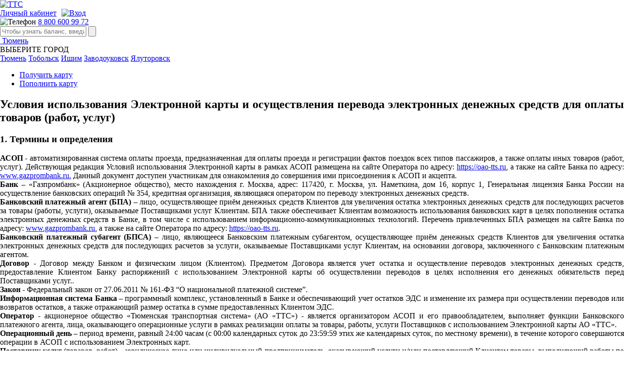

--- FILE ---
content_type: text/html; charset=UTF-8
request_url: https://oao-tts.ru/ttshelp/termsuse/
body_size: 24766
content:

<!DOCTYPE html>
<html lang="ru">
<head>
    <meta name="viewport" content="width=device-width" >
    <meta http-equiv="Content-Type" content="text/html; charset=UTF-8" />
<meta name="robots" content="index, follow" />
<meta name="keywords" content="Автоматизированная система оплаты проезда (АСОП), тюменская транспортная система,ТТС, транспортные карты тюмень, получить транспортную карту, восстановить транспортную карту, баланс транспортной карты тюмень, ACS, мониторинг транспорта, документы для угадн, glonass, gps, спутниковый мониторинг цена, контроль расхода топлива, терминал asc-6, терминал asc-7, asc-6 тюмень купить, asc-7 тюмень стоимость, мониторинг транспорта тюмень" />
<meta name="description" content="Автоматизированная система оплаты проезда (АСОП), транспортные карты, терминалы пополнения, мониторинг транспорта, GLONASS / GPS спутниковый мониторинг" />
<style type="text/css">.bx-composite-btn {background: url(/bitrix/images/main/composite/sprite-1x.png) no-repeat right 0 #e94524;border-radius: 15px;color: #fff !important;display: inline-block;line-height: 30px;font-family: "Helvetica Neue", Helvetica, Arial, sans-serif !important;font-size: 12px !important;font-weight: bold !important;height: 31px !important;padding: 0 42px 0 17px !important;vertical-align: middle !important;text-decoration: none !important;}@media screen   and (min-device-width: 1200px)   and (max-device-width: 1600px)   and (-webkit-min-device-pixel-ratio: 2)  and (min-resolution: 192dpi) {.bx-composite-btn {background-image: url(/bitrix/images/main/composite/sprite-2x.png);background-size: 42px 124px;}}.bx-composite-btn-fixed {position: absolute;top: -45px;right: 15px;z-index: 10;}.bx-btn-white {background-position: right 0;color: #fff !important;}.bx-btn-black {background-position: right -31px;color: #000 !important;}.bx-btn-red {background-position: right -62px;color: #555 !important;}.bx-btn-grey {background-position: right -93px;color: #657b89 !important;}.bx-btn-border {border: 1px solid #d4d4d4;height: 29px !important;line-height: 29px !important;}.bx-composite-loading {display: block;width: 40px;height: 40px;background: url(/bitrix/images/main/composite/loading.gif);}</style>
<script type="text/javascript" data-skip-moving="true">(function(w, d) {var v = w.frameCacheVars = {'CACHE_MODE':'HTMLCACHE','banner':{'url':'http://www.1c-bitrix.ru/composite/','text':'Быстро с 1С-Битрикс','bgcolor':'#E94524','style':'white'},'storageBlocks':[],'dynamicBlocks':{'LkGdQn':'7d87ccf00395','XEVOpk':'3ae20f6651ae','g8taYv':'071c93f28139','ub4Dot':'87525fb5436c','WZbXaA':'4228533178e5','kbPHoN':'1bc2ed88e854','FW3EzB':'aac5852bf3d1'},'AUTO_UPDATE':true,'AUTO_UPDATE_TTL':'120','version':'2'};var inv = false;if (v.AUTO_UPDATE === false){if (v.AUTO_UPDATE_TTL && v.AUTO_UPDATE_TTL > 0){var lm = Date.parse(d.lastModified);if (!isNaN(lm)){var td = new Date().getTime();if ((lm + v.AUTO_UPDATE_TTL * 1000) >= td){w.frameRequestStart = false;w.preventAutoUpdate = true;return;}inv = true;}}else{w.frameRequestStart = false;w.preventAutoUpdate = true;return;}}var r = w.XMLHttpRequest ? new XMLHttpRequest() : (w.ActiveXObject ? new w.ActiveXObject("Microsoft.XMLHTTP") : null);if (!r) { return; }w.frameRequestStart = true;var m = v.CACHE_MODE; var l = w.location; var x = new Date().getTime();var q = "?bxrand=" + x + (l.search.length > 0 ? "&" + l.search.substring(1) : "");var u = l.protocol + "//" + l.host + l.pathname + q;r.open("GET", u, true);r.setRequestHeader("BX-ACTION-TYPE", "get_dynamic");r.setRequestHeader("X-Bitrix-Composite", "get_dynamic");r.setRequestHeader("BX-CACHE-MODE", m);r.setRequestHeader("BX-CACHE-BLOCKS", v.dynamicBlocks ? JSON.stringify(v.dynamicBlocks) : "");if (inv){r.setRequestHeader("BX-INVALIDATE-CACHE", "Y");}try { r.setRequestHeader("BX-REF", d.referrer || "");} catch(e) {}if (m === "APPCACHE"){r.setRequestHeader("BX-APPCACHE-PARAMS", JSON.stringify(v.PARAMS));r.setRequestHeader("BX-APPCACHE-URL", v.PAGE_URL ? v.PAGE_URL : "");}r.onreadystatechange = function() {if (r.readyState != 4) { return; }var a = r.getResponseHeader("BX-RAND");var b = w.BX && w.BX.frameCache ? w.BX.frameCache : false;if (a != x || !((r.status >= 200 && r.status < 300) || r.status === 304 || r.status === 1223 || r.status === 0)){var f = {error:true, reason:a!=x?"bad_rand":"bad_status", url:u, xhr:r, status:r.status};if (w.BX && w.BX.ready && b){BX.ready(function() {setTimeout(function(){BX.onCustomEvent("onFrameDataRequestFail", [f]);}, 0);});}w.frameRequestFail = f;return;}if (b){b.onFrameDataReceived(r.responseText);if (!w.frameUpdateInvoked){b.update(false);}w.frameUpdateInvoked = true;}else{w.frameDataString = r.responseText;}};r.send();var p = w.performance;if (p && p.addEventListener && p.getEntries && p.setResourceTimingBufferSize){var e = 'resourcetimingbufferfull';var h = function() {if (w.BX && w.BX.frameCache && w.BX.frameCache.frameDataInserted){p.removeEventListener(e, h);}else {p.setResourceTimingBufferSize(p.getEntries().length + 50);}};p.addEventListener(e, h);}})(window, document);</script>


<link href="/bitrix/js/ui/design-tokens/dist/ui.design-tokens.min.css?167447311222029" type="text/css"  rel="stylesheet" />
<link href="/bitrix/js/ui/fonts/opensans/ui.font.opensans.min.css?16687603732320" type="text/css"  rel="stylesheet" />
<link href="/bitrix/js/main/popup/dist/main.popup.bundle.min.css?169457732826598" type="text/css"  rel="stylesheet" />
<link href="/bitrix/css/brainforce.cookies/brainforce.cookies.min.css?1595853961953" type="text/css"  rel="stylesheet" />
<link href="/bitrix/cache/css/s1/tts/template_39b1242f0a89c26e9ab83ae3996db358/template_39b1242f0a89c26e9ab83ae3996db358_v1.css?16945774496511" type="text/css"  data-template-style="true" rel="stylesheet" />
<script type="text/javascript">if(!window.BX)window.BX={};if(!window.BX.message)window.BX.message=function(mess){if(typeof mess==='object'){for(let i in mess) {BX.message[i]=mess[i];} return true;}};</script>
<script type="text/javascript">(window.BX||top.BX).message({'JS_CORE_LOADING':'Загрузка...','JS_CORE_NO_DATA':'- Нет данных -','JS_CORE_WINDOW_CLOSE':'Закрыть','JS_CORE_WINDOW_EXPAND':'Развернуть','JS_CORE_WINDOW_NARROW':'Свернуть в окно','JS_CORE_WINDOW_SAVE':'Сохранить','JS_CORE_WINDOW_CANCEL':'Отменить','JS_CORE_WINDOW_CONTINUE':'Продолжить','JS_CORE_H':'ч','JS_CORE_M':'м','JS_CORE_S':'с','JSADM_AI_HIDE_EXTRA':'Скрыть лишние','JSADM_AI_ALL_NOTIF':'Показать все','JSADM_AUTH_REQ':'Требуется авторизация!','JS_CORE_WINDOW_AUTH':'Войти','JS_CORE_IMAGE_FULL':'Полный размер'});</script>

<script type="text/javascript" src="/bitrix/js/main/core/core.min.js?1694577341219752"></script>

<script>BX.setJSList(['/bitrix/js/main/core/core_ajax.js','/bitrix/js/main/core/core_promise.js','/bitrix/js/main/polyfill/promise/js/promise.js','/bitrix/js/main/loadext/loadext.js','/bitrix/js/main/loadext/extension.js','/bitrix/js/main/polyfill/promise/js/promise.js','/bitrix/js/main/polyfill/find/js/find.js','/bitrix/js/main/polyfill/includes/js/includes.js','/bitrix/js/main/polyfill/matches/js/matches.js','/bitrix/js/ui/polyfill/closest/js/closest.js','/bitrix/js/main/polyfill/fill/main.polyfill.fill.js','/bitrix/js/main/polyfill/find/js/find.js','/bitrix/js/main/polyfill/matches/js/matches.js','/bitrix/js/main/polyfill/core/dist/polyfill.bundle.js','/bitrix/js/main/core/core.js','/bitrix/js/main/polyfill/intersectionobserver/js/intersectionobserver.js','/bitrix/js/main/lazyload/dist/lazyload.bundle.js','/bitrix/js/main/polyfill/core/dist/polyfill.bundle.js','/bitrix/js/main/parambag/dist/parambag.bundle.js']);
</script>
<script type="text/javascript">(window.BX||top.BX).message({'LANGUAGE_ID':'ru','FORMAT_DATE':'DD.MM.YYYY','FORMAT_DATETIME':'DD.MM.YYYY HH:MI:SS','COOKIE_PREFIX':'BITRIX_SM','SERVER_TZ_OFFSET':'18000','UTF_MODE':'Y','SITE_ID':'s1','SITE_DIR':'/'});</script>


<script type="text/javascript"  src="/bitrix/cache/js/s1/tts/kernel_main/kernel_main_v1.js?1694577817154482"></script>
<script type="text/javascript" src="/bitrix/js/ui/dexie/dist/dexie3.bundle.min.js?167447304688295"></script>
<script type="text/javascript" src="/bitrix/js/main/core/core_ls.min.js?14896492447365"></script>
<script type="text/javascript" src="/bitrix/js/main/core/core_frame_cache.min.js?169457734111210"></script>
<script type="text/javascript" src="/bitrix/js/main/popup/dist/main.popup.bundle.min.js?169457731165670"></script>
<script type="text/javascript" src="/bitrix/js/main/jquery/jquery-1.12.4.min.js?166201392297163"></script>
<script type="text/javascript" src="/bitrix/js/main/ajax.min.js?148964924422194"></script>
<script type="text/javascript" src="https://code.jquery.com/jquery-2.2.4.min.js"></script>
<script type="text/javascript" src="/bitrix/js/brainforce.cookies/jquery.ihavecookies.min.js?15958539612840"></script>
<script type="text/javascript">BX.setJSList(['/bitrix/js/main/core/core_fx.js','/bitrix/js/main/pageobject/pageobject.js','/bitrix/js/main/core/core_window.js','/bitrix/js/main/session.js','/bitrix/js/main/date/main.date.js','/bitrix/js/main/core/core_date.js','/bitrix/js/main/utils.js','/bitrix/components/echo/auth.registerphone/templates/.default/script.js','/bitrix/components/echo/auth.forgot/templates/.default/script.js','/bitrix/components/echo/auth.changephone/templates/.default/script.js','/bitrix/components/echo/auth.login/templates/.default/script.js']);</script>
<script type="text/javascript">BX.setCSSList(['/bitrix/templates/tts/components/bitrix/menu/tts/style.css','/bitrix/templates/.default/ajax/ajax.css','/bitrix/components/echo/auth.registerphone/templates/.default/style.css','/bitrix/templates/tts/template_styles.css']);</script>
<style>
					:root {
						--window-bg-color: #42B121;
						--window-text-color: #3B3838;
						--window-button-bg-color: #FFFFFF;
						--window-button-text-color: #333333;
					}
				</style>
<style>#gdpr-cookie-message {right: 10px;bottom: 10px;max-width: 375px;}</style>
<script type='text/javascript'>
					$(document).ready(function() {
						$('body').ihavecookies({
							message: 'Данный сайт использует cookies для полноценной работы. Вам нужно принять это, либо покинуть сайт.',
							delay: 600,
							expires: 10,
							link: '#privacy',
							onAccept: function(){
								var myPreferences = $.fn.ihavecookies.cookie();
								//console.log('Yay! The following preferences were saved...');
								//console.log(myPreferences);
							},
							acceptBtnLabel: 'Принимаю',
							fixedCookieTypeDesc: 'These are essential for the website to work correctly.'
						});
					});
					</script>



<script type="text/javascript"  src="/bitrix/cache/js/s1/tts/template_548636dffc44fd5757d773e992687f80/template_548636dffc44fd5757d773e992687f80_v1.js?172103605110110"></script>
<script type="text/javascript">var _ba = _ba || []; _ba.push(["aid", "9359bd476ef53dbf87564943718eddb7"]); _ba.push(["host", "oao-tts.ru"]); (function() {var ba = document.createElement("script"); ba.type = "text/javascript"; ba.async = true;ba.src = (document.location.protocol == "https:" ? "https://" : "http://") + "bitrix.info/ba.js";var s = document.getElementsByTagName("script")[0];s.parentNode.insertBefore(ba, s);})();</script>


    <title>ТТС: Условия использования электронного средства платежа и осуществления перевода электронных денежных средств для оплаты проезда в городском пассажирском транспорте города Тюмени</title>
    <link rel="stylesheet" href="/bitrix/templates/tts/css/bootstrap.css">
    <link rel="stylesheet" type="text/css" href="/bitrix/templates/tts/css/tooltipster.bundle.min.css">
    <link rel="stylesheet" href="/bitrix/templates/tts/css/style.css?v=4">
	<link rel="stylesheet" href="/bitrix/templates/tts/css/new.css">
	<link rel="stylesheet" href="/bitrix/templates/tts/js/fancybox-master/dist/jquery.fancybox.min.css">
	        <!-- <script type="text/javascript" src="/bitrix/templates/tts/js/jquery-2.1.4.min.js"></script>    -->
    <!-- <script type="text/javascript" src="/bitrix/templates/tts/js/jquery-2.1.3.min.js"></script> -->
    <script type="text/javascript" src="/bitrix/templates/tts/js/tooltipster.bundle.min.js"></script>
    <script type="text/javascript" src="/bitrix/templates/tts/js/jquery.inputmask.bundle.min.js"></script>
    <script type="text/javascript" src="/bitrix/templates/tts/js/jquery.maskedinput.min.js"></script>
    <script type="text/javascript" src="/bitrix/templates/tts/js/jquery.cookie.js"></script>
    <script type="text/javascript" src="/bitrix/templates/tts/js/phone.js"></script>
    <script type="text/javascript" src="/bitrix/templates/tts/js/site.js"></script>
	<script type="text/javascript" src="/bitrix/templates/tts/js/modal.js"></script>
	<script type="text/javascript" src="/bitrix/templates/tts/js/fancybox-master/dist/jquery.fancybox.min.js"></script>
    <script type="text/javascript" src="/bitrix/templates/tts/js/bootstrap.min.js"></script>
 

    
    <script type="text/javascript">console.log("GetCurPage-/ttshelp/termsuse/");</script><script type="text/javascript">console.log("GetCurUri-/ttshelp/termsuse/");</script><script type="text/javascript">console.log("GetCurDir-/ttshelp/termsuse/");</script>

</head>
<body>
<div class="b-site">
    <header class="b-header">
        <div class="b-header__container"><a href="/" class="b-header__logo"><img src="/bitrix/templates/tts/images/logo.png" class="b-header__logopix" alt="ТТС"></a>
            <div class="b-header-cab">
				<div class="b-header-cab__item">
					<div class="b-header-cab__item"><a href="javascript:void(0)" onclick="openLkPopup()" class="b-header-cab__link" id="lk_link">Личный кабинет<img alt="Вход" style="margin-left:10px"  src="/bitrix/templates/tts/images/cab-icon.png" class="b-header-cab__icon"></a></div>				</div>
            </div>
        </div>
        <div class="b-header__container">
            <div class="b-header-phone"><img src="/bitrix/templates/tts/images/phone-icon.png" class="b-header-phone__icon" alt="Телефон">
                <a href="tel:88006009972" class="b-header-phone__link">8 800 600 99 72</a>
            </div>
            <div class="b-header-search">
                <form action="/ttsfind/" method="post">
                    <input type="hidden" name="submit" value="echo:card.check">
                    <input type="hidden" name="g_recaptcha_response_bal" id="g_recaptcha_response_bal" value="">
                    <input value="" minlength="9" maxlength="19" pattern="^[ 0-9]+$" type="text" name="nomer"  placeholder="Чтобы узнать баланс, введите номер карты" class="b-header-search__input">
				    <button type="submit" id="header_submit_bal" name="header_submit_bal" class="b-header-search__submit"> <img src="/bitrix/templates/tts/images/search-button.png" alt=""></button>
                </form>
            </div>
        </div>
    </header>
    <div class="b-menu">
		<div class="b-menu-city">
			<div class="dropdown ">
				<a href="#" class="b-menu-city__link" data-toggle="dropdown">
					<img src='/bitrix/templates/tts/images/header-arrow.png' class="b-menu-city__img" alt="" >
                    Тюмень				</a>
				<div class="dropdown-menu">
					<div class="b-popup b-popup__cityChange b-popup-city">
						<div class="b-popup__title b-popup-city__title">ВЫБЕРИТЕ ГОРОД</div>
						<div class="b-popup__container b-popup__container--strip">
							<div class="b-popup-city__list">
                                                                    <a href="?set_city=29" class="b-popup-city__city">Тюмень</a>
                                                                    <a href="?set_city=30" class="b-popup-city__city">Тобольск</a>
                                                                    <a href="?set_city=31" class="b-popup-city__city">Ишим</a>
                                                                    <a href="?set_city=32" class="b-popup-city__city">Заводоуковск</a>
                                                                    <a href="?set_city=319" class="b-popup-city__city">Ялуторовск</a>
                                							</div>
						</div>
					</div>
				</div>
			</div>
		</div>
        <div class="b-menu-trigger">
            <span></span>
            <span></span>
            <span></span>
        </div>
		<div class="b-menu-card">
            <ul>
                <li><a href="/ttsget" class="b-menu-card__link">Получить карту</a></li>
                <!-- <li><a href="/ttshelp/maps/?sale=2" class="b-menu-card__link">Пункты пополнения</a></li> -->
                <li><a href="/refillcards" class="b-menu-card__link">Пополнить карту</a></li>
            </ul>
        </div>
        <input type="hidden" name="g_recaptcha_response_header" id="g_recaptcha_response_header" value="">
    </div>
    <script>
        $(document).ready(function() {
            $('.b-menu-trigger').click(function() {
                $('.b-menu-card ul').slideToggle(500);
            });//end slide toggle
        
            $(window).resize(function() {
                if (  $(window).width() > 500 ) {
                    $('.b-menu-card ul').removeAttr('style');
                }
            });//end resize
            
            if (typeof(grecaptcha) == 'undefined') {
            	var grecaptcha_s = document.createElement('script');
            	grecaptcha_s.src = 'https://www.google.com/recaptcha/api.js?render=6LedzWAqAAAAACs6hWbiBhF-qWH1mUlNNTJH6R9s';
            	var grecaptcha_h = document.getElementsByTagName('script')[0];
                grecaptcha_h.parentNode.insertBefore(grecaptcha_s,grecaptcha_h);
             };
        });
        
        
        $('#lk_link').on('click', function() {
                 grecaptcha.ready(function() {
                    grecaptcha.execute('6LedzWAqAAAAACs6hWbiBhF-qWH1mUlNNTJH6R9s',{action: 'header_ready'}).then( function(token) {
                        var elements = $('input');
                        //console.log('ele.count',elements.length);
                        $.each(elements,function(index,element){
                            if ( element.type=='hidden' && element.id.substr(0,11) == 'g_recaptcha') {
                                //console.log(index,element.id,element.type);
                                element.setAttribute("value", token);
                            }
                        });
                    });
                 });
        });
        
        $('#header_submit_bal').on('click', function() {
                 console.log('header_submit_bal');
                 grecaptcha.ready(function() {
                    grecaptcha.execute('6LedzWAqAAAAACs6hWbiBhF-qWH1mUlNNTJH6R9s',{action: 'header_bal'}).then( function(token) {
                        var elements = $('input');
                        console.log('ele.count',elements.length);
                        $.each(elements,function(index,element){
                            if ( element.type=='hidden' && element.id.substr(0,11) == 'g_recaptcha') {
                                console.log(index,element.id,element.type);
                                element.setAttribute("value", token);
                            }
                        });
                    });
                 });
        });
        
        
        $('body').on('click','form input[name="nomer"]', function() {
            console.log('click form input[name="nomer"]');
        	grecaptcha.ready(function() {
        		grecaptcha.execute('6LedzWAqAAAAACs6hWbiBhF-qWH1mUlNNTJH6R9s',{action: 'header_nomer'}).then(
        			function(token) {
                        var elements = $('input');
                        //console.log('ele.count',elements.length);
                        $.each(elements,function(index,element){
                            if ( element.type=='hidden' && element.id.substr(0,11) == 'g_recaptcha') {
                                element.setAttribute("value", token);
                            }
                        });
        			  }
        		   );
        	    });
         });
        
       
    </script>
    <main class="b-home">
<section class="b-map" style="text-align: justify;">
<h1>Условия использования Электронной карты и осуществления перевода электронных денежных средств для оплаты товаров (работ, услуг)</h1>
<h3>1. Термины и определения</h3>
 <b> АСОП </b>- автоматизированная система оплаты проезда, предназначенная для оплаты проезда и регистрации фактов поездок всех типов пассажиров, а также оплаты иных товаров (работ, услуг). Действующая редакция Условий использования Электронной карты в рамках АСОП размещена на сайте Оператора по адресу: <a href="http://oao-tts.ru">https://oao-tts.ru</a>, а также на сайте Банка по адресу: <a href="http://www.gazprombank.ru">www.gazprombank.ru.</a><a href="https://www.gazprombank.ru."></a> Данный документ доступен участникам для ознакомления до совершения ими присоединения к АСОП и акцепта.<br>
 <b>Банк</b> – «Газпромбанк» (Акционерное общество), место нахождения г. Москва, адрес: 117420, г. Москва, ул. Наметкина, дом 16, корпус 1, Генеральная лицензия Банка России на осуществление банковских операций № 354, кредитная организация, являющаяся оператором по переводу электронных денежных средств.<br>
 <b>Банковский платежный агент (БПА)</b> – лицо, осуществляющее приём денежных средств Клиентов для увеличения остатка электронных денежных средств для последующих расчетов за товары (работы, услуги), оказываемые Поставщиками услуг Клиентам. БПА также обеспечивает Клиентам возможность использования банковских карт в целях пополнения остатка электронных денежных средств в Банке, в том числе с использованием информационно-коммуникационных технологий. Перечень привлеченных БПА размещен на сайте Банка по адресу: <a href="http://www.gazprombank.ru">www.gazprombank.ru</a>, а также на сайте Оператора по адресу: <a href="http://oao-tts.ru">https://oao-tts.ru</a>.<br>
 <b>Банковский платежный субагент (БПСА)</b> – лицо, являющееся Банковским платежным субагентом, осуществляющее приём денежных средств Клиентов для увеличения остатка электронных денежных средств для последующих расчетов за услуги, оказываемые Поставщиками услуг Клиентам, на основании договора, заключенного с Банковским платежным агентом.<br>
 <b>Договор</b> - Договор между Банком и физическим лицом (Клиентом). Предметом Договора является учет остатка и осуществление переводов электронных денежных средств, предоставление Клиентом Банку распоряжений с использованием Электронной карты об осуществлении переводов в целях исполнения его денежных обязательств перед Поставщиками услуг..<br>
 <b>Закон</b> - Федеральный закон от 27.06.2011 № 161-ФЗ “О национальной платежной системе”.<br>
 <b>Информационная система Банка</b> – программный комплекс, установленный в Банке и обеспечивающий учет остатков ЭДС и изменение их размера при осуществлении переводов или возвратов остатков, а также отражающий размер остатка в сумме предоставленных Клиентом ЭДС.<br>
 <b>Оператор </b>- акционерное общество «Тюменская транспортная система» (АО «ТТС») - является организатором АСОП и его правообладателем, выполняет функции Банковского платежного агента, лица, оказывающего операционные услуги в рамках реализации оплаты за товары, работы, услуги Поставщиков с использованием Электронной карты АО «ТТС».<br>
 <b>Операционный день</b> – период времени, равный 24:00 часам (с 00:00 календарных суток до 23:59:59 этих же календарных суток, по местному времени), в течение которого совершаются операции в АСОП с использованием Электронных карт.<br>
 <b>Поставщик услуг</b> (товаров, работ) – юридическое лицо или индивидуальный предприниматель, оказывающий услуги и/или поставляющий Клиентам товары, выполняющий работы по пассажирским перевозкам, а также оказывающий услуги в рамках организации питания обучающихся в общеобразовательных организациях, профессиональных образовательных организациях, образовательных организациях высшего образования, и (или) услуг по предоставлению дополнительного образования в рамках АСОП.<br>
 <b>Клиент</b> – физическое лицо, осуществляющее оплату стоимости услуг Поставщика услуг (проезда в городском пассажирском транспорте, ; проход через турникет, оплату питания в общеобразовательных учреждениях и т.д.), с использованием Электронной карты. Клиент дает распоряжение и согласие Банку на перевод ЭДС за услуги в пользу Поставщика услуг в момент регистрации получения услуги с помощью Электронной карты. В момент первого пополнения Клиентом Электронной карты денежными средствами в целях увеличения остатка электронных денежных средств в Банке, Клиент заключает договор с Банком. Факт получения Электронной карты является офертой Клиента, данной Оператору на заключение Договора поручения (Приложение №1), а акцептом являются действия Оператора, обеспечивающие доступ к услугам и товарам, предоставляемым Клиенту и оплачиваемым посредством Электронной карты.<br>
 <b>Распоряжение</b> – распоряжение и согласие, выдаваемое Клиентом Банку на перевод ЭДС за услуги в пользу Поставщика услуг в момент регистрации получения услуг с помощью Электронной карты.<br>
 <b>Реестр Транзакций</b> –список транзакций, сформированных в результате совершения всеми Клиентами в АСОП операций с использованием Электронных карт за Операционный день, сформированный с учетом Распоряжений Клиентов.<br>
 <b>Стоп-лист</b> – перечень Электронных карт, заблокированных к обслуживанию в АСОП.<br>
 <b>Терминалы пополнения</b> –устройства, используемые Банковскими платежными агентами/ Банковскими платежными субагентами для записи в память Электронной карты информации о внесенных денежных средствах для увеличения остатка ЭДС для последующих расчетов за услуги, оказываемые Клиентам Поставщиками услуг. <br>
 <b>Электронный терминал</b> – специализированное переносное или стационарное (отдельно стоящее или встроенное) устройство, предназначенное для считывания информации с Электронной карты, регистрации получения Клиентами услуг, предоставляемых Поставщиками услуг, подачи Распоряжения Банку.<br>
 <b>Электронная карта</b> – бесконтактная микропроцессорная карта, оснащенная Приложениями Оператора – инструмент, позволяющий осуществлять регистрацию получения Клиентами услуг Поставщиков предназначенная для совершения Клиентами операций с использованием Терминалов пополнения и Электронных терминалов. Электронная карта является неперсонифицированным электронным средством платежа в соответствии с Законом, использование которой осуществляется Клиентом при условии, что остаток ЭДС в любой момент не превышает 15 000 (Пятнадцать тысяч) рублей, а общая сумма переводимых Клиентом ЭДС с использованием Электронной карты не может превышать 40 000 (Сорок тысяч) рублей в течение календарного месяца. Электронная карта предоставляется Оператором и признается Банком в качестве электронного средства платежа, содержит уникальную последовательность цифровых символов, необходимую для передачи распоряжения Клиента на осуществление перевода электронных денежных средств, перевода остатка / части остатка ЭДС.<br>
 <b>Уведомление</b> - извещение, направляемое Клиенту в электронной форме путем отображения информации на дисплее Электронного терминала \ Терминала пополнения \ в личном кабинете Клиента на сайте Оператора; выписка по операциям Клиента с использованием Электронной карты на счете по учету ЭДС, предоставляемая Клиенту при его обращении к Оператору.<br>
 <b>Электронные денежные средства (ЭДС)</b> - денежные средства, которые предварительно предоставлены Банку физическим лицом (Клиентом) - пользователем Электронной карты для исполнения Банком денежных обязательств лица, предоставившего денежные средства (Клиента), перед третьими лицами (Поставщиками услуг) и в отношении которых лицо, предоставившее денежные средства, имеет право передавать распоряжения исключительно с использованием Электронной карты.<br>
 <br>
<h3>2. Общие положения</h3>
 2.1. Настоящие Условия определяют правила, на которых Банк оказывает физическим лицам услуги по учету и переводу ЭДС с использованием Электронной карты , осуществляемые в рамках реализации оплаты за товары, работы, услуги Поставщиков.<br>
 2.2. Настоящие Условия не распространяются на осуществление Банком переводов электронных денежных средств, использование электронных средств платежа, не связанных с оплатой за товары, работы, услуги Поставщиков услуг с использованием Электронной карты АО «ТТС».<br>
 2.3. Настоящие Условия не распространяются на расчеты по операциям с банковскими картами.<br>
 2.4. Настоящие Условия являются в соответствии со ст. 437 Гражданского кодекса Российской Федерации официальным публичным предложением (Офертой) Оператора действующего от имени и по поручению Банка, Клиентам, являющимся физическими лицами, заключить Договор на предоставление и обслуживание Электронных карт в целях передачи Клиентами распоряжений Банку, и офертой Банка на заключение договора на учет остатка ЭДС Банком и исполнение распоряжений Клиента с использованием Электронной карты об осуществлении переводов в целях исполнения его денежных обязательств перед Поставщиками услуг.<br>
 2.5. Договор с Клиентом заключается в соответствии со статьей 428 Гражданского кодекса Российской Федерации, считается заключенным и вступает в силу с момента совершения конклюдентных действий Клиентом, направленных на пополнение (увеличение) остатка электронных денежных средств, означающих полное и безоговорочное принятие всех условий Договора без каких-либо изъятий и/или ограничений и тем самым подтверждающих, что до заключения Договора Клиент получил от Оператора и Банка, и ознакомился со следующей информацией, которая является понятной для Клиента:<br>
 − о наименовании и месте нахождения Оператора, а также о способах подачи претензий и порядке их рассмотрения;<br>
 − о наименовании и месте нахождения Банка, а также о номере его лицензии на осуществление банковских операций;<br>
 − об условиях использования Электронных карт;<br>
 − о способах и местах предоставления денежных средств физическим лицом Банку;<br>
 − о способах и местах осуществления перевода электронных денежных средств;<br>
 − о размере и порядке взимания Банком вознаграждения с физического лица;<br>
 − о способах подачи претензий и порядке их рассмотрения;<br>
 − об адресе сайта Банка в информационно-телекоммуникационной сети «Интернет», а также иной необходимой информацией о Банке и Операторе;<br>
 2.6. До получения Электронной карты и заключения Договора с Банком Клиент обязуется ознакомиться на сайте Банка по адресу: <a href="http://www.gazprombank.ru">www.gazprombank.ru</a> с Условиями и иными документами, информацией об оказываемых ему Банком услугах и иной информацией.<br>
 2.7. Стороны пришли к соглашению, что подтверждением ознакомления Клиента с вышеуказанной информацией является совершение конклюдентных действий Клиентом, направленных на пополнение (увеличение) остатка ЭДС, тем самым подтверждающим, что до заключения Договора Клиент получил от Банка и ознакомился с вышеуказанной информацией, все условия которой понятны и ясны Клиенту. Денежные средства, размещенные в ЭДС Клиентом, не подлежат страхованию в соответствии с Федеральным законом от 23.12.2003 № 177-ФЗ «О страховании вкладов в банках Российской Федерации».<br>
 2.8. С момента первого внесения денежных средств Клиентом в целях увеличения остатка электронных денежных средств в Банке, Банк заключает договор с Клиентом и становится обязанным по исполнению распоряжений Клиента с использованием Электронной карты об осуществлении переводов в целях исполнения его денежных обязательств перед третьими лицами.<br>
 2.9. В момент первого пополнения Электронной карты денежными средствами в целях увеличения остатка электронных денежных средств в Банке, Клиент заключает договор с Банком.<br>
 2.10. Электронная карта предоставляет возможность оплаты услуг/товаров, предоставляемых Поставщиками услуг, виды и актуальный перечень Поставщиков услуг указаны в перечне, размещаемом Оператором сайте по адресу <a href="http://oao-tts.ru">https://oao-tts.ru</a><a href="http://oao-tts.ru">,</a> а также на сайте Банка по адресу: <a href="http://www.gazprombank.ru">www.gazprombank.ru</a>. Дополнительные услуги по Электронным картам не предусмотрены.<br>
 2.11. Возможность самостоятельной установки Клиентом ежедневных лимитов на определенную сумму и количество операций с ЭДС, установка закрытого списка Поставщиков услуг не предусмотрена.<br>
 2.12. Операции, совершаемые Клиентом в рамках АСОП с использованием Электронных карт:<br>
 2.12.1 Пополнение Электронной карты путем внесения Клиентом денежных средств в целях увеличения остатка электронных денежных средств в Банке для дальнейшей оплаты товаров и услуг, в том числе услуг перевозки, оказываемых Поставщиками услуг.<br>
 2.12.2. Пополнение Электронной карты с использованием приложения, посредством которого осуществляется пополнение Электронной карты. Информация о способах пополнения размещена на сайте Оператора по адресу: <a href="https://oao-tts.ru">https://oao-tts.ru</a> в разделе «Информация».<br>
 2.12.3. Регистрация проезда Клиента в общественном транспортном средстве с использованием Терминала оплаты.<br>
 2.12.4. Регистрация получения Клиентом услуг/товаров, предоставляемых/поставляемых Поставщиками с использованием Терминала оплаты.<br>
 2.12.5. Проверка остатка электронных денежных средств осуществляется&nbsp;с использованием Электронной карты с применением Терминала пополнения или в личном кабинете Клиента на сайте Оператора.<br>
 2.12.6. Перевод остатка / части остатка ЭДС по реквизитам, указанным Клиентом.<br>
<h3>3. Общие условия оказания услуг. Права и обязанности участников.</h3>
 3.1. Оператор обязан:<br>
 3.1.1. Организовать работоспособность Электронных карт в АСОП и направлять Клиенту Уведомления, связанные с использованием Электронной карты.<br>
 3.1.2. Включать Электронную карту в Стоп-лист и блокировать возможность совершения операций с такой Электронной картой, в случае получения соответствующего заявления Клиента, а также в случаях:<br>
 - невыполнения Клиентом настоящих Условий использования Электронной карты;<br>
 - в целях предотвращения мошенничества;<br>
 - в случае получения информации о признаках, позволяющих судить о несанкционированном использовании Электронной карты и ее несанкционированных производных.<br>
 3.1.3. Составлять и передавать от имени Клиента распоряжения Банку на перевод электронных денежных средств Клиента Поставщикам в соответствии с Договором поручения    (Приложение № 1).<br>
 3.1.4. Принимать заявления Клиента, поданные им в соответствии с п. 6.1 настоящих Условий, в том числе при возникновении споров, связанных с использованием Электронной карты, и в первый рабочий день после получения таких заявлений направлять их копии Банку посредством системы электронного документооборота, а также предоставить Клиенту возможность получать информацию о результатах рассмотрения поданных заявлений по письменному требованию Клиента в срок не более 30 календарных дней со дня поступления таких заявлений Оператору.<br>
 3.1.5. Предоставить Клиенту отчет о совершенных операциях с использованием Электронной карты при личном обращении Клиента к Оператору. При этом Клиент может написать заявление об утрате Электронной карты, указав её реквизиты (номер карты). Отчет о совершенных операциях предоставляется Клиенту не позднее одного рабочего дня после получения Оператором заявления. В случае утраты Электронной карты и/или её использования без согласия Клиента последний обязан незамедлительно направить соответствующее уведомление в письменной форме Оператору, обратившись в любой офис (перечень размещен в общедоступном режиме в сети Интернет по адресу: <a href="https://oao-tts.ru">https://oao-tts.ru</a>) в срок, установленный действующим законодательством.<br>
 3.2. Банк обязан:<br>
 3.2.1. Осуществлять расчеты на основании Реестра транзакций, предоставленных Оператором, как Поверенным Клиента, и перечислять&nbsp;денежные средства Поставщикам в срок не более 1 (одного) рабочего дня, следующего за днем получения от Оператора Реестра транзакций. В день исполнения Реестра транзакций направить Оператору подтверждение исполнения в электронном виде.<br>
 3.2.2. Предоставить Клиенту документы и информацию, которые связаны с использованием его Электронной карты. Отчет о совершенных операциях с использованием Электронной карты предоставляется в порядке, указанном в п. 3.1.5 настоящих Условий. Клиент может направить обращение Банку через форму обращения, размещенную на сайте Банка по адресу: <a href="http://www.gazprombank.ru">www.gazprombank.ru</a>. Банк привлекает (уполномочивает) Оператора, являющегося БПА в&nbsp;соответствии с п. 2 ч.1. ст. 14 Закона для осуществления информирования Клиентов с использованием программно-технических средств Оператора путем отображения информации в чеках и на дисплее Электронного терминала \ Терминала пополнения \ в личном кабинете Клиента на сайте Оператора.<br>
 3.3. Все операции, предусмотренные настоящими Условиями, осуществляются только в валюте Российской Федерации, конверсионные операции не предусмотрены.<br>
 3.4. Банк не вправе:<br>
 - предоставлять Клиенту денежные средства для увеличения остатка электронных денежных средств Клиента;<br>
 - осуществлять начисление процентов на остаток электронных денежных средств или выплату любого вознаграждения Клиенту.<br>
 3.5. Банк не взимает с Клиента вознаграждение за осуществление услуг, предусмотренных настоящими Условиями.<br>
 3.6. Банк вправе приостановить операции с ЭДС Клиента, отказать Клиенту в совершении операции с ЭДС и (или) прекратить использование Клиентом Электронной карты в случае:<br>
 - наличия информации об осуществлении мошеннических действий с Электронной картой,<br>
 - недостаточности денежных средств для осуществления расчетов по операции с использованием Электронной картой,<br>
 - нарушения Клиентом настоящих Условий, либо на основании полученного от Клиента заявления, содержащего номер Электронной карты, предоставленного Банку.<br>
 Информация о недостаточности денежных средств при осуществлении расчетов с использованием Электронной карты отражается на Электронном терминале. Информация о включении Электронной карты в Стоп-лист отражается на Электронном терминале / Терминале пополнения, либо предоставляется при обращении Клиента в офис Оператора или в Банк через форму обращения, размещенную на сайте Банка по адресу: <a href="http://www.gazprombank.ru">www.gazprombank.ru</a>.<br>
<h3>4. Порядок использования клиентами электронных карт</h3>
 4.1. Электронные карты предоставляются Клиентам АО «ТТС, являющимся БПА. Предоставление возможности использования Электронной карты осуществляется по факту учета Банком остатка ЭДС по соответствующей Электронной карте. Перечень мест выдачи Электронных карт размещен на сайте Банка по адресу: <a href="http://www.gazprombank.ru">www.gazprombank.ru</a>, а также на сайте Оператора по адресу: <a href="https://oao-tts.ru">https://oao-tts.ru</a>.<br>
 4.2. Электронная карта является неперсонифицированным электронным средством платежа в соответствии с Законом, использование которой осуществляется Клиентом при условии, что остаток ЭДС в любой момент не превышает 15 000 (Пятнадцать тысяч) рублей, а общая сумма переводимых Клиентом ЭДС с использованием Электронной карты не может превышать 40 000 (Сорок тысяч) рублей в течение календарного месяца. Электронная карта не может использоваться Клиентом, не прошедшим упрощенную идентификацию, для осуществления перевода ЭДС другому физическому лицу либо для получения переводимых ЭДС от другого физического лица. Идентификация (упрощенная идентификация) Клиента, представителя, выгодоприобретателя, бенефициарного владельца осуществляется в случаях и порядке, предусмотренным действующим законодательством Российской Федерации.<br>
 4.3. Для оплаты товаров, работ, услуг Поставщиков Клиент должен предварительно пополнить остаток ЭДС в Банке. Пополнение остатка ЭДС осуществляется путем внесения наличных денежных средств в пунктах пополнения БПА (БПСА), в том числе с использованием Терминалов пополнения или с использованием Клиентом банковской карты. Перечень пунктов пополнения остатка ЭДС предоставляется АО «ТТС», в том числе на сайте <a href="http://oao-tts.ru">http://oao-tts.ru</a> в сети Интернет.<br>
 4.4. При внесении денежных средств для пополнения остатка ЭДС Клиенту выдается чек, содержащий сведения о внесенной сумме. Чек, подтверждающий пополнение остатка ЭДС, Клиенту рекомендуется сохранять до полного использования внесенных по этому чеку денежных средств.<br>
 4.5. Учет остатков ЭДС в разрезе номеров Электронных карт ведется на постоянной основе в Информационной системе Банка. <br>
 4.6. Банк учитывает денежные средства, предоставленные Пользователем, путем формирования записи, отражающей размер обязательств Банка перед Пользователем в сумме предоставленных им денежных средств.<br>
 4.7. Зачисление ЭДС, увеличение их остатка осуществляется на основании Реестра транзакций и информации, предоставленной БПА (БПСА).<br>
 4.8. В случае утраты Электронной карты Клиент обязан незамедлительно направить соответствующее уведомление Оператору, обратившись в офис обслуживания по адресу г. Тюмень ул. Котовского, 52/2 или посредством личного кабинета на сайте Оператора по адресу: <a href="http://oao-tts.ru">http://oao-tts.ru</a>, или в Банк через форму обращения, размещенную на сайте Банка по адресу: <a href="http://www.gazprombank.ru">www.gazprombank.ru</a>.<br>
 4.9. Клиенту запрещается: <br>
 4.9.1. сгибать, переламывать или иным способом изменять целостность и форму Электронной карты, включая все способы воздействия, приводящие к повышенному физическому износу Электронной карты;<br>
 4.9.2. подвергать Электронную карту действию экстремально низких и/или высоких температур, термической и химической обработке, воздействию электромагнитных полей и электрических разрядов, не связанных с технологией распространения и обслуживания Электронной карты;<br>
 4.9.3. наносить на Электронную карту металлосодержащие покрытия, экранирующие радиосигналы или помещать Электронную карту в чехлы или другие приспособления, содержащие экранирующие материалы и не позволяющие обеспечить взаимодействие Электронной карты и терминалов при ее обслуживании;<br>
 4.9.4. изменять дизайн и внешний вид Электронной карты;<br>
 4.9.5. использовать Электронную карту не по ее прямому назначению, включая несанкционированное считывание, копирование и модификацию информации, содержащейся на Электронной карте, делать ее копии и дубликаты.<br>
<h3>5. Осуществление перевода электронных денежных средств </h3>
 5.1. При оплате товаров, работ, услуг Поставщиков Клиент предъявляет Электронную карту. Посредством Электронного терминала, являющегося частью АСОП, фиксируется оплата товаров, работ, услуг и формируется распоряжение Клиента Банку на перевод ЭДС за данную услугу в пользу Поставщика услуг.<br>
 5.2. Использование Электронной карты осуществляется в автономном режиме.<br>
 5.3. Перевод ЭДС осуществляется без проведения идентификации в соответствии с Федеральным законом от 7 августа 2001 года N 115-ФЗ «О противодействии легализации (отмыванию) доходов, полученных преступным путем, и финансированию терроризма».<br>
 5.4. Общая сумма переводимых электронных денежных средств с использованием одной Электронной карты не может превышать 40 тысяч рублей в течение календарного месяца. Банк не осуществляет перевод ЭДС, если в результате такого перевода будет превышено указанное ограничение.<br>
 5.5. Пользователь поручает Банку за счет остатка ЭДС проводить расчеты с Поставщиками услуг за оказанные услуги на основании распоряжений, подаваемых через АСОП.<br>
 5.6. Остаток (часть остатка) ЭДС Клиента, использующего Электронную карту, может быть по его распоряжению переведен на банковский счет в пользу юридического лица, индивидуального предпринимателя направлены на исполнение обязательств клиента - физического лица перед кредитной организацией либо, если Клиент прошел процедуру упрощенной идентификации переведены на банковские счета физических лиц . Остаток (часть остатка) ЭДС Клиента могут быть переведены по его распоряжению на банковские счета Поставщиков услуг или АО «ТТС». Распоряжения на перевод остатка (части остатка) ЭДС могут быть сформированы в порядке, установленном настоящими Условиями для перевода ЭДС в установленный Законом срок. Возврат Клиенту осуществленных переводов ЭДС в рамках процедуры «чарджбэк» (опротестование операции) и мероприятия по возврату платежа в рамках такой процедуры не предусмотрен и не осуществляется Банком.<br>
 5.7. В случае отказа Клиента от оплаты товаров/услуг с использованием Электронной карты остаток электронных денежных средств может быть возвращен Клиенту по его требованию в следующем порядке:<br>
 а) Клиент обращается к Оператору с соответствующим заявлением, в котором указывает свои данные, в т.ч. данные документа, удостоверяющего личность, номер Электронной карты и размер остатка электронных денежных средств, реквизиты своего банковского счета, на который этот остаток может быть переведен, а также предоставляет Банку право на составление расчетного документа от его имени;<br>
 б) Клиент передает вместе с заявлением&nbsp;Электронную карту и чек, который был им&nbsp;получен&nbsp;при подключении Электронной карты к АСОП и/или при пополнении Электронной карты;<br>
 в) Клиент при подаче заявления предъявляет документ, удостоверяющий личность;<br>
 г) Оператор, получив заявление Клиента, проверяет информацию на Электронной карте об остатке электронных денежных средств, сверяет её данные с данными приложенного чека, передает информацию с данными для возврата Банку, в срок не позднее 3-х рабочих дней со дня принятия заявления от Клиента. Если остаток электронных денежных средств отсутствует или данные Электронной карты указанные в заявлении и чека расходятся, Банк отказывает Клиенту в переводе денежных средств, либо осуществляет перевод денежных средств в сумме, равной реальному остатку электронных денежных средств и отличной от той, что указана в заявлении (при расхождении информации на Электронной карте и в заявлении об остатке электронных денежных средств). При наличии остатка электронных денежных средств и совпадении данных Электронной карты и чека, Банк в установленный Законом срок производит перевод денежных средств на банковский счет Пользователя, указанный в заявлении.<br>
 5.8. Банк информирует Клиента о каждой операции, совершенной с использованием Электронной карты, в соответствии с требованиями законодательства. Информация и документы об использовании Клиентом его Электронной карты предоставляется Банком Клиенту по его письменному заявлению, подаваемому при личной явке в офис АО «ТТС» по адресу: г. Тюмень, ул. Котовского, 52/2. К заявлению о предоставлении такой информации прилагается чек, выданный терминалом пополнения, подтверждающий внесение Клиентом денежных средств на пополнение остатка ЭДС на Электронной карте, а также копия паспорта гражданина РФ Клиента. При предъявлении указанного уведомления Клиент предъявляет оригинал паспорта гражданина РФ. Клиент вправе обратиться за получением информации, предусмотренной настоящим пунктом, по месту нахождения Банка.<br>
 5.9. На основании полученного от Клиента уведомления или по инициативе Банка при нарушении клиентом порядка использования Электронной карты использование Клиентом Электронной карты может быть приостановлено или прекращено Банком. В случае приостановления или прекращения обслуживания Банком Электронной карты Банк не осуществляет расходные операции Клиента либо не осуществляет приходные и расходные операции Клиента в зависимости от основания для приостановления или прекращения обслуживания Электронной карты.<br>
<h3>6. Порядок рассмотрения претензий</h3>
 6.1. Претензии, связанные с использованием Электронных карт и работоспособностью АСОП подлежат подаче Клиентами через АО «ТТС» по адресу: г. Тюмень, ул. Котовского, 52/2 и по телефонам: 8-800-302-1377, (3452) 20-03-77, (3452) 68-09-09 или на сайте Оператора по адресу: <a href="http://oao-tts.ru">http://oao-tts.ru</a>. . Претензии, связанные с переводом ЭДС, возвратом остатков (части остатка) ЭДС могут быть направлены в Банк, в т.ч. через форму обращения, размещенную на сайте Банка по адресу: <a href="http://www.gazprombank.ru">www.gazprombank.ru</a>. Клиенты вправе предъявить любые обращения, включая претензии, непосредственно по месту нахождения Банка.<br>
 6.2. Претензии Клиентов рассматриваются в течение 30 (Тридцати) дней с момента их получения.<br>
 6.3. Претензии, поступившие в Банк от Пользователей и связанные с пополнением Электронной карты в информационно-платежных терминалах Банка рассматриваются в порядке в соответствии со сроками, установленными соглашениями с БПА (БПСА), а также в соответствии с установленным в Банке порядком.<br>
 6.4. Взаимные права и обязанности между Клиентами и АО «ТТС» урегулируются без участия Банка.<br>
 6.5. По соглашению сторон внесение изменений и (или) дополнений в настоящие Условия, в том числе изменение условий обслуживания Электронных карт и их использования, утверждение их новых редакций, осуществляется в порядке, предусмотренном настоящим разделом Условий и в соответствии с действующим законодательством Российской Федерации. Банк и Оператор осуществляют уведомление Клиентов о предлагаемых изменениях и (или) дополнениях в настоящие Условия в срок не менее чем за 30 (тридцать) календарных дней до даты их вступления в силу путем размещения сообщений с полным текстом изменений (новой редакции и (или) дополнений) на сайте Банка по адресу: <a href="http://www.gazprombank.ru">www.gazprombank.ru</a> и на сайте Оператора по адресу: <a href="http://oao-tts.ru">http://oao-tts.ru</a>. Клиенты с целью гарантированного получения сведений о предложении Банка / Оператора и о планируемых изменениях/дополнениях Условий обязаны ежедневно любым доступным способом получать информацию об изменении Условий путем обращения в офисы Оператора или на сайт Оператора \ сайт Банка. Моментом ознакомления Клиентов с опубликованной информацией считается момент, с которого информация стала доступна для Клиентов. Банк не несет ответственности, если изменения и (или) дополнения, опубликованные в порядке и в сроки, установленные Условиями, не были своевременно изучены и (или) не были правильно поняты Клиентами. <br>
 Условия считаются измененными по соглашению сторон по истечении 30 (тридцати) календарных дней после опубликования Банком в соответствии с настоящим пунктом предложения (оферты) о внесении изменений и (или) дополнений в Условия при условии, что в течение данного срока Банк не получит от Клиента сообщение об отказе от изменения (отказе) от акцепта.<br>
 В случае несогласия с изменениями и (или) дополнениями в Условия, Клиент имеет право до вступления в силу таких изменений или дополнений в одностороннем порядке отказаться от исполнения Условий, обратившись к Оператору для получения остатка средств (в случае его наличия), согласно п.5.7.<br>
 В случае неполучения Банком до вступления в силу новых Условий письменного уведомления Клиента об отказе от исполнения, Банк считает это выражением согласия Клиента (акцептом) с изменениями или дополнениями.<br>
 Уведомление Клиентов в порядке, предусмотренном настоящим пунктом, может по выбору Банка сопровождаться иными способами отправки информации.<br>
<h3>7. Ответственность сторон </h3>
 7.1. В случае неисполнения и (или) ненадлежащего исполнения своих обязательств Стороны несут ответственность в соответствии с действующим законодательством Российской Федерации, Условиями и договором. В случае нанесения АСОП и/или участникам ущерба путем несанкционированного использования Электронной карты, Клиент несет ответственность и возмещает такой причиненный ущерб в полном объеме.<br>
 7.2. Банк не несет ответственности по спорам и разногласиям, возникающими между Клиентами и Поставщиками услуг.<br>
 7.3. Банк несет ответственность за сроки совершения операций с ЭДС. В случае нарушения Банком срока перевода ЭДС, а также невыполнении распоряжений Клиента о возврате остатка ЭДС, Банк уплачивает Клиенту неустойку, рассчитываемую по ставке 0,01% годовых от суммы задолженности за каждый день просрочки, но не более суммы неисполненного распоряжения.<br>
<h3><a href="/ttshelp/termsuse/prilogenie%20actual.pdf">Приложение №1 к Условиям использования Электронной карты и осуществления перевода электронных денежных средств для оплаты товаров (работ, услуг)</a></h3>
 </section></main>
<footer class="b-footer">
<!-- POS --!> 
<div class="b-footer row">
<script src='https://pos.gosuslugi.ru/bin/script.min.js'></script> 
<style>
#js-show-iframe-wrapper{position:relative;display:flex;align-items:center;justify-content:center;width:100%;min-width:293px;max-width:100%;background:linear-gradient(138.4deg,#38bafe 26.49%,#2d73bc 79.45%);color:#fff;cursor:pointer}#js-show-iframe-wrapper .pos-banner-fluid *{box-sizing:border-box}#js-show-iframe-wrapper .pos-banner-fluid .pos-banner-btn_2{display:block;width:240px;min-height:56px;font-size:18px;line-height:24px;cursor:pointer;background:#0d4cd3;color:#fff;border:none;border-radius:8px;outline:0}#js-show-iframe-wrapper .pos-banner-fluid .pos-banner-btn_2:hover{background:#1d5deb}#js-show-iframe-wrapper .pos-banner-fluid .pos-banner-btn_2:focus{background:#2a63ad}#js-show-iframe-wrapper .pos-banner-fluid .pos-banner-btn_2:active{background:#2a63ad}@-webkit-keyframes fadeInFromNone{0%{display:none;opacity:0}1%{display:block;opacity:0}100%{display:block;opacity:1}}@keyframes fadeInFromNone{0%{display:none;opacity:0}1%{display:block;opacity:0}100%{display:block;opacity:1}}@font-face{font-family:LatoWebLight;src:url(https://pos.gosuslugi.ru/bin/fonts/Lato/fonts/Lato-Light.woff2) format("woff2"),url(https://pos.gosuslugi.ru/bin/fonts/Lato/fonts/Lato-Light.woff) format("woff"),url(https://pos.gosuslugi.ru/bin/fonts/Lato/fonts/Lato-Light.ttf) format("truetype");font-style:normal;font-weight:400}@font-face{font-family:LatoWeb;src:url(https://pos.gosuslugi.ru/bin/fonts/Lato/fonts/Lato-Regular.woff2) format("woff2"),url(https://pos.gosuslugi.ru/bin/fonts/Lato/fonts/Lato-Regular.woff) format("woff"),url(https://pos.gosuslugi.ru/bin/fonts/Lato/fonts/Lato-Regular.ttf) format("truetype");font-style:normal;font-weight:400}@font-face{font-family:LatoWebBold;src:url(https://pos.gosuslugi.ru/bin/fonts/Lato/fonts/Lato-Bold.woff2) format("woff2"),url(https://pos.gosuslugi.ru/bin/fonts/Lato/fonts/Lato-Bold.woff) format("woff"),url(https://pos.gosuslugi.ru/bin/fonts/Lato/fonts/Lato-Bold.ttf) format("truetype");font-style:normal;font-weight:400}@font-face{font-family:RobotoWebLight;src:url(https://pos.gosuslugi.ru/bin/fonts/Roboto/Roboto-Light.woff2) format("woff2"),url(https://pos.gosuslugi.ru/bin/fonts/Roboto/Roboto-Light.woff) format("woff"),url(https://pos.gosuslugi.ru/bin/fonts/Roboto/Roboto-Light.ttf) format("truetype");font-style:normal;font-weight:400}@font-face{font-family:RobotoWebRegular;src:url(https://pos.gosuslugi.ru/bin/fonts/Roboto/Roboto-Regular.woff2) format("woff2"),url(https://pos.gosuslugi.ru/bin/fonts/Roboto/Roboto-Regular.woff) format("woff"),url(https://pos.gosuslugi.ru/bin/fonts/Roboto/Roboto-Regular.ttf) format("truetype");font-style:normal;font-weight:400}@font-face{font-family:RobotoWebBold;src:url(https://pos.gosuslugi.ru/bin/fonts/Roboto/Roboto-Bold.woff2) format("woff2"),url(https://pos.gosuslugi.ru/bin/fonts/Roboto/Roboto-Bold.woff) format("woff"),url(https://pos.gosuslugi.ru/bin/fonts/Roboto/Roboto-Bold.ttf) format("truetype");font-style:normal;font-weight:400}@font-face{font-family:ScadaWebRegular;src:url(https://pos.gosuslugi.ru/bin/fonts/Scada/Scada-Regular.woff2) format("woff2"),url(https://pos.gosuslugi.ru/bin/fonts/Scada/Scada-Regular.woff) format("woff"),url(https://pos.gosuslugi.ru/bin/fonts/Scada/Scada-Regular.ttf) format("truetype");font-style:normal;font-weight:400}@font-face{font-family:ScadaWebBold;src:url(https://pos.gosuslugi.ru/bin/fonts/Scada/Scada-Bold.woff2) format("woff2"),url(https://pos.gosuslugi.ru/bin/fonts/Scada/Scada-Bold.woff) format("woff"),url(https://pos.gosuslugi.ru/bin/fonts/Scada/Scada-Bold.ttf) format("truetype");font-style:normal;font-weight:400}@font-face{font-family:Geometria;src:url(https://pos.gosuslugi.ru/bin/fonts/Geometria/Geometria.eot);src:url(https://pos.gosuslugi.ru/bin/fonts/Geometria/Geometria.eot?#iefix) format("embedded-opentype"),url(https://pos.gosuslugi.ru/bin/fonts/Geometria/Geometria.woff) format("woff"),url(https://pos.gosuslugi.ru/bin/fonts/Geometria/Geometria.ttf) format("truetype");font-weight:400;font-style:normal}@font-face{font-family:Geometria-ExtraBold;src:url(https://pos.gosuslugi.ru/bin/fonts/Geometria/Geometria-ExtraBold.eot);src:url(https://pos.gosuslugi.ru/bin/fonts/Geometria/Geometria-ExtraBold.eot?#iefix) format("embedded-opentype"),url(https://pos.gosuslugi.ru/bin/fonts/Geometria/Geometria-ExtraBold.woff) format("woff"),url(https://pos.gosuslugi.ru/bin/fonts/Geometria/Geometria-ExtraBold.ttf) format("truetype");font-weight:900;font-style:normal}
</style>

<style>
body{margin:0}#js-show-iframe-wrapper{background:var(--pos-banner-fluid-92__background)}#js-show-iframe-wrapper .pos-banner-fluid .pos-banner-btn_2{width:100%;min-height:52px;background:#fff;color:#0b1f33;font-size:16px;font-family:LatoWeb,sans-serif;font-weight:400;padding:0;line-height:1.2}#js-show-iframe-wrapper .pos-banner-fluid .pos-banner-btn_2:active,#js-show-iframe-wrapper .pos-banner-fluid .pos-banner-btn_2:focus,#js-show-iframe-wrapper .pos-banner-fluid .pos-banner-btn_2:hover{background:#e4ecfd}#js-show-iframe-wrapper .bf-92{position:relative;display:grid;grid-template-columns:var(--pos-banner-fluid-92__grid-template-columns);grid-template-rows:var(--pos-banner-fluid-92__grid-template-rows);width:100%;max-width:var(--pos-banner-fluid-92__max-width);box-sizing:border-box;grid-auto-flow:row dense}#js-show-iframe-wrapper .bf-92__decor{background:var(--pos-banner-fluid-92__bg-url) var(--pos-banner-fluid-92__bg-url-position) no-repeat;background-size:cover;background-color:#f8efec;position:relative}#js-show-iframe-wrapper .bf-92__logo-wrap{box-shadow:var(--pos-banner-fluid-92__logo-box-shadow)}#js-show-iframe-wrapper .bf-92__content{display:flex;flex-direction:column;padding:var(--pos-banner-fluid-92__content-padding);grid-row:var(--pos-banner-fluid-92__content-grid-row)}#js-show-iframe-wrapper .bf-92__description{display:flex;flex-direction:column;margin:var(--pos-banner-fluid-92__description-margin)}#js-show-iframe-wrapper .bf-92__text{margin:var(--pos-banner-fluid-92__text-margin);font-size:var(--pos-banner-fluid-92__text-font-size);line-height:1.3;font-family:LatoWeb,sans-serif;font-weight:700;color:#0b1f33}#js-show-iframe-wrapper .bf-92__text_small{font-size:var(--pos-banner-fluid-92__text-small-font-size);font-weight:400;margin:var(--pos-banner-fluid-92__text-small-margin)}#js-show-iframe-wrapper .bf-92__bottom-wrap{display:flex;flex-direction:row;align-items:center}#js-show-iframe-wrapper .bf-92__logo-wrap{position:absolute;top:var(--pos-banner-fluid-92__logo-wrap-top);left:0;padding:var(--pos-banner-fluid-92__logo-wrap-padding);background:#fff;border-radius:0 0 8px 0}#js-show-iframe-wrapper .bf-92__logo{width:var(--pos-banner-fluid-92__logo-width);margin-left:1px}#js-show-iframe-wrapper .bf-92__slogan{font-family:LatoWeb,sans-serif;font-weight:700;font-size:var(--pos-banner-fluid-92__slogan-font-size);line-height:1;color:#005ca9}#js-show-iframe-wrapper .bf-92__btn-wrap{width:100%;max-width:var(--pos-banner-fluid-92__button-wrap-max-width)}
</style >
<div id='js-show-iframe-wrapper'>
  <div class='pos-banner-fluid bf-92'>

    <div class='bf-92__decor'>
      <div class='bf-92__logo-wrap'>
        <img
          class='bf-92__logo'
          src='https://pos.gosuslugi.ru/bin/banner-fluid/gosuslugi-logo-blue.svg'
          alt='Госуслуги'
        />
        <div class='bf-92__slogan'>Решаем вместе</div >
      </div >
    </div >
    <div class='bf-92__content'>
      <div class='bf-92__description'>
          <span class='bf-92__text'>
            Есть вопрос?
          </span >
        <span class='bf-92__text bf-92__text_small'>
            Напишите нам
          </span >
      </div >

      <div class='bf-92__bottom-wrap'>
        <div class='bf-92__btn-wrap'>
          <!-- pos-banner-btn_2 не удалять; другие классы не добавлять -->
          <button
            class='pos-banner-btn_2'
            type='button'
          >Написать
          </button >
        </div >
      </div>
    </div >

  </div >
</div >
<script>
(function(){
"use strict";function ownKeys(e,t){var n=Object.keys(e);if(Object.getOwnPropertySymbols){var r=Object.getOwnPropertySymbols(e);if(t)r=r.filter(function(t){return Object.getOwnPropertyDescriptor(e,t).enumerable});n.push.apply(n,r)}return n}function _objectSpread(e){for(var t=1;t<arguments.length;t++){var n=null!=arguments[t]?arguments[t]:{};if(t%2)ownKeys(Object(n),true).forEach(function(t){_defineProperty(e,t,n[t])});else if(Object.getOwnPropertyDescriptors)Object.defineProperties(e,Object.getOwnPropertyDescriptors(n));else ownKeys(Object(n)).forEach(function(t){Object.defineProperty(e,t,Object.getOwnPropertyDescriptor(n,t))})}return e}function _defineProperty(e,t,n){if(t in e)Object.defineProperty(e,t,{value:n,enumerable:true,configurable:true,writable:true});else e[t]=n;return e}var POS_PREFIX_92="--pos-banner-fluid-92__",posOptionsInitialBanner92={background:"#50b3ff","grid-template-columns":"100%","grid-template-rows":"264px 264px","max-width":"1422px","text-font-size":"16px","text-small-font-size":"14px","text-margin":"0 0px 12px 0","description-margin":"0 0 24px 0","button-wrap-max-width":"245px","bg-url":"url('https://pos.gosuslugi.ru/bin/banner-fluid/92/banner-fluid-bg-92.svg')","bg-url-position":"center top","content-padding":"32px 24px 0px 24px","logo-wrap-padding":"12px 14px 10px 12px","logo-width":"65px","logo-wrap-top":"0","slogan-font-size":"12px","logo-box-shadow":"none","text-small-margin":0},setStyles=function(e,t){var n=arguments.length>2&&void 0!==arguments[2]?arguments[2]:POS_PREFIX_92;Object.keys(e).forEach(function(r){t.style.setProperty(n+r,e[r])})},removeStyles=function(e,t){var n=arguments.length>2&&void 0!==arguments[2]?arguments[2]:POS_PREFIX_92;Object.keys(e).forEach(function(e){t.style.removeProperty(n+e)})};function changePosBannerOnResize(){var e=document.documentElement,t=_objectSpread({},posOptionsInitialBanner92),n=document.getElementById("js-show-iframe-wrapper"),r=n?n.offsetWidth:document.body.offsetWidth;if(r>400)t["bg-url"]="url('https://pos.gosuslugi.ru/bin/banner-fluid/92/banner-fluid-bg-92-1.svg')",t["grid-template-rows"]="244px 208px",t["content-padding"]="24px 70px 0 24px",t["button-wrap-max-width"]="118px";if(r>490)t["bg-url"]="url('https://pos.gosuslugi.ru/bin/banner-fluid/92/banner-fluid-bg-92-2.svg')",t["grid-template-rows"]="244px 220px",t["content-padding"]="32px 45px 0 24px";if(r>580)t["bg-url"]="url('https://pos.gosuslugi.ru/bin/banner-fluid/92/banner-fluid-bg-92-3.svg')",t["text-font-size"]="18px",t["text-small-font-size"]="14px",t["grid-template-columns"]="53% 47%",t["grid-template-rows"]="332px",t["content-grid-row"]="1",t["content-padding"]="64px 28px",t["description-margin"]="0 0 24px 0",t["button-wrap-max-width"]="245px";if(r>795)t["bg-url"]="url('https://pos.gosuslugi.ru/bin/banner-fluid/92/banner-fluid-bg-92-4.svg')",t["grid-template-columns"]="1fr 1fr",t["grid-template-rows"]="268px",t["text-small-font-size"]="14px",t["content-padding"]="45px 24px 40px 55px",t["button-wrap-max-width"]="118px",t["text-font-size"]="18px";if(r>835)t["bg-url"]="url('https://pos.gosuslugi.ru/bin/banner-fluid/92/banner-fluid-bg-92-4.svg')",t["grid-template-columns"]="1fr 1fr",t["grid-template-rows"]="268px",t["text-small-font-size"]="14px",t["content-padding"]="44px 24px 40px 34px",t["button-wrap-max-width"]="118px",t["text-font-size"]="18px";if(r>1110)t["bg-url"]="url('https://pos.gosuslugi.ru/bin/banner-fluid/92/banner-fluid-bg-92-5.svg')",t["grid-template-rows"]="300px",t["text-font-size"]="24px",t["text-small-font-size"]="18px",t["content-padding"]="46px 100px 0 70px",t["logo-width"]="78px",t["slogan-font-size"]="15px",t["logo-wrap-padding"]="20px 16px 16px",t["text-small-margin"]="0px 150px 0px 0";if(r>1435)t["bg-url"]="url('https://pos.gosuslugi.ru/bin/banner-fluid/92/banner-fluid-bg-92-6.svg')",t["max-width"]="1440px",t["grid-template-columns"]="1fr 1fr",t["content-padding"]="46px 79px 34px 104px",t["logo-box-shadow"]="0px 1px 4px #E3EBFC, 0px 24px 48px rgba(230, 235, 245, 0.4)",t["text-small-margin"]="0",t["text-font-size"]="20px";setStyles(t,e)}changePosBannerOnResize(),window.addEventListener("resize",changePosBannerOnResize),window.onunload=function(){var e=document.documentElement,t=_objectSpread({},posOptionsInitialBanner92);window.removeEventListener("resize",changePosBannerOnResize),removeStyles(t,e)};
})()
</script>
 <script>Widget("https://pos.gosuslugi.ru/form",382845)</script>
 </div>
 
 <!-- - --!>
    <div class="b-footer__list row">
        <section class="b-footer__column col-lg-4 col-md-4 col-sm-4 col-xs-4">
            <div class="b-footer-nav"><img src="/bitrix/templates/tts/images/foot-pc.png" class="b-footer-nav__icon" alt="">
                <a href="javascript:void(0)" onclick="openLkPopup();return false;" class="b-footer-nav__link">Личный кабинет</a>            </div>
            <a href="https://uslugi.admtyumen.ru/lk/catalog/grServices/service.htm?id=10582@egServiceTarget" target="_blank" class="b-footer__image"><img src="/bitrix/templates/tts/images/foot-img-1.png" alt=""></a>

            <h4 class="b-footer__title">Справочная информация</h4>

            <div id="bxdynamic_LkGdQn_start" style="display:none"></div>
<nav class="b-footer__nav">


<a href="/ttshelp/cardrules/" class="b-footer__link">Правила использования карт</a>


<a href="/ttshelp/askedquestions/" class="b-footer__link">Часто задаваемые вопросы</a>


<a href="/ttshelp/bankovskie-karty" class="b-footer__link">Проезд по банковским картам</a>


<a href="/ttshelp/virtualnayatk" class="b-footer__link">Виртуальная транспортная карта</a>


<a href="/ttshelp/Instructionpass" class="b-footer__link">Инструкции</a>


<a href="/ttshelp/validator" class="b-footer__link">Об оплате проезда с помощью валидатора</a>


</nav>
<div id="bxdynamic_LkGdQn_end" style="display:none"></div>
        </section>

        <section class="b-footer__column col-lg-4 col-md-4 col-sm-4 col-xs-4">
            <div class="b-footer-nav">
            <img src="/bitrix/templates/tts/images/foot-card.png" class="b-footer-nav__icon" alt="">
            <a href="/ttsget/" class="b-footer-nav__link">Получить карту</a></div>
            <a href="https://bilet.nspk.ru/" target="_blank" class="b-footer__image">
            <img src="/bitrix/templates/tts/images/foot-img-2.png" alt=""></a>
            <h4 class="b-footer__title">Юридические положения</h4>
            <div id="bxdynamic_XEVOpk_start" style="display:none"></div>
<nav class="b-footer__nav">


<a href="/ttshelp/openinformation/" class="b-footer__link">Открытая информация АО “ТТС”</a>


<a href="/ttshelp/maps/" class="b-footer__link">Офисы АО “ТТС”</a>


<a href="/ttshelp/usageagreement" class="b-footer__link">Соглашение об использовании ЛК</a>


<a href="/ttshelp/termsuse/" class="b-footer__link">Условия использования ЭСП</a>


<a href="/docum/asop_rule.pdf" class="b-footer__link">Правила АСОП</a>


<a href="/ttshelp/acts/" class="b-footer__link">Контакты</a>


</nav>
<div id="bxdynamic_XEVOpk_end" style="display:none"></div>        </section>

        <section class="b-footer__column col-lg-4 col-md-4 col-sm-4 col-xs-4">
            <div class="b-footer-nav"><img alt="" src="/bitrix/templates/tts/images/foot-pay.png" class="b-footer-nav__icon"><a href="/refillcards/" class="b-footer-nav__link">Пополнить карту</a></div>
            <a href="http://oao-tts.ru/sbp" target="_blank" class="b-footer__image"><img src="/bitrix/templates/tts/images/foot-img-3.png" alt="Пополнить карту по Системе быстрых платежей"></a>
            <h4 class="b-footer__title">Бизнесу</h4>
            <div id="bxdynamic_g8taYv_start" style="display:none"></div>
<nav class="b-footer__nav">


<a href="/ttshelp/carriers/" class="b-footer__link">Перевозчикам</a>


<a href="/ttshelp/konductor/" class="b-footer__link">Кондукторам</a>


<a href="/ttshelp/corporatecards/" class="b-footer__link">Корпоративные карты</a>


</nav>
<div id="bxdynamic_g8taYv_end" style="display:none"></div>        </section>

        <!--a<section class="b-footer__socials">
            <a class="b-footer__social" href="https://vk.com/oao_tts" target="_blank">
                <img src="/bitrix/templates/tts/images/vk.png" alt="" />
            </a>
             class="b-footer__social" href="#">
                <img src="/bitrix/templates/tts/images/fb.png" alt="" />
            </a>
            <a class="b-footer__social" href="#">
                <img src="/bitrix/templates/tts/images/mailru.png" alt="" />
            </a>
            <a class="b-footer__social" href="#">
                <img src="/bitrix/templates/tts/images/ok.png" alt="" />
            </a
        </section>-->

    </div>
<p class="b-footer__subtext">
 
            <a class="b-footer__social" href="https://vk.com/oao_tts" target="_blank">
                <img src="/bitrix/templates/tts/images/vk.png" alt="" />
            </a>
            <!--a class="b-footer__social" href="#">
                <img src="/bitrix/templates/tts/images/fb.png" alt="" />
            </a>
            <a class="b-footer__social" href="#">
                <img src="/bitrix/templates/tts/images/mailru.png" alt="" />
            </a>
            <a class="b-footer__social" href="#">
                <img src="/bitrix/templates/tts/images/ok.png" alt="" />
            </a-->
</p>

    <p class="b-footer__subtext">(С) АО «ТТС». Все материалы портала могут быть воспроизведены в любых средствах массовой информации, на серверах сети Интернет или на любых иных носителях без каких-либо ограничений по объему и срокам публикации. Единственным условием перепечатки и ретрансляции является ссылка на первоисточник (в случае копирования информации портала в сети Интернет — интерактивная ссылка). </p>
</footer>
</div>

    <div class="b-site__background" ></div>
	<div class="b-home" style="display:none">
        <div class="b-popups">

            <!--div class="b-popup b-popup__cityChange b-popup-city">
                <div class="b-popup__title b-popup-city__title">ВЫБЕРИТЕ ГОРОД</div>
                <div class="b-popup__container b-popup__container--strip">
                    <div class="b-popup-city__list">
                        <a href="" class="b-popup-city__city">Тюмень 1</a>
                        <a href="" class="b-popup-city__city">Тобольск 1</a>
                        <a href="" class="b-popup-city__city">Ишим</a>
                        <a href="" class="b-popup-city__city">Заводоуковск</a>
                    </div>
                </div>
            </div-->

            <div id="popup_form_registr" class="b-popup b-popup-reg">
                <div id="comp_00983706cc07202ad7a59310eff9b410"><div id="bxdynamic_ub4Dot_start" style="display:none"></div><script>
    /*
    $('body').on('click','form input, form textarea', function() {
        console.log('click,form input, form textarea');
    	if (typeof(grecaptcha) == 'undefined') {
    		var grecaptcha_s = document.createElement('script');
    		grecaptcha_s.src = 'https://www.google.com/recaptcha/api.js?render=6LedzWAqAAAAACs6hWbiBhF-qWH1mUlNNTJH6R9s';
       		var grecaptcha_h = document.getElementsByTagName('script')[0];
    	    grecaptcha_h.parentNode.insertBefore(grecaptcha_s,grecaptcha_h);
    	}
    });
    */

    
    $('body').on('click','form input[name="password"]', function() {
        //console.log('click form input[name="password"]');
    	grecaptcha.ready(function() {
    		grecaptcha.execute('6LedzWAqAAAAACs6hWbiBhF-qWH1mUlNNTJH6R9s',{action: 'regiisterphone_password'}).then(
    			function(token) {
                    var elements = $('input');
                    //console.log('ele.count',elements.length);
                    $.each(elements,function(index,element){
                        if ( element.type=='hidden' && element.id.substr(0,11) == 'g_recaptcha') {
                            //console.log(index,element.id,element.type);
                            element.setAttribute("value", token);
                        }
                    });
    			}
    		  );
    	   });
    });
    
    $('#reg_next_but').on('click', function() {
       //console.log('click reg_next_but');
	   grecaptcha.ready(function() {
		grecaptcha.execute('6LedzWAqAAAAACs6hWbiBhF-qWH1mUlNNTJH6R9s',{action: 'regiisterphone_reg_next_button'}).then(
			function(token) {
                var elements = $('input');
                //console.log('ele.count',elements.length);
                $.each(elements,function(index,element){
                    if ( element.type=='hidden' && element.id.substr(0,11) == 'g_recaptcha') {
                        //console.log(index,element.id,element.type);
                        element.setAttribute("value", token);
                    }
                });

			}
		  );
	   });
    });
    
    
    
    $('#echo_register_code').on('click', function() {
        //console.log('registerphone echo_register_code click')
        grecaptcha.ready(function() {
		grecaptcha.execute('6LedzWAqAAAAACs6hWbiBhF-qWH1mUlNNTJH6R9s',{action: 'regiisterphone_echo_register_code'}).then(
			function(token) {
                var elements = $('input');
                //console.log('ele.count',elements.length);
                $.each(elements,function(index,element){
                    if ( element.type=='hidden' && element.id.substr(0,11) == 'g_recaptcha') {
                        //console.log(index,element.id,element.type);
                        element.setAttribute("value", token);
                    }
                });

			}
		  );
	   });
    });    
</script>




    <div id="comp_echo_auth_registerphone">
        <div class="b-popup__title">РЕГИСТРАЦИЯ</div>
        <form name="snmf" class="b-popup__container b-popup__container--strip" onsubmit="return echo.register.check()" id="echo_auth_register_form" action="" method="post">

            
            <input type="hidden" name="submit" value="echo:auth.register.phone">
            <input type="hidden" name="send_sms" value="1">

            <input type="text" name="phone" value="" placeholder="Телефон" required class="b-popup-reg__input ">
            

            <input type="text" name="name" value="" placeholder="Имя" required class="b-popup-reg__input ">

            <input type="text" name="fam" value="" placeholder="Фамилия" required class="b-popup-reg__input">
            
            <input type="text" name="email" value="" placeholder="Email" required class="b-popup-reg__input ">

            <input type="password" name="password" minlength="6" value="" placeholder="Пароль" required
                   class="b-popup-reg__input ">

            <input type="password" name="confirm" minlength="6"  value="" placeholder="Повторите пароль" required
                   class="b-popup-reg__input ">

            <div class="b-smallbox ">
                <input type="checkbox" checked name="agree" id="agree" value="1" class="b-smallbox__input">
                <label for="agree" class="b-smallbox__label"></label>
            </div>

            <span class="b-popup-reg__span"><label for="agree">Я согласен <a href="/ttshelp/termsuse/" target="_blank">с условиями использования ЭСП</a><br>и <a target="_blank" href="/ttshelp/usageagreement/">соглашением об использовании ЛК</a></label></span>

            <div class="b-button__container b-button__container--between">
                <input type="hidden" name="g_recaptcha_response_reg" id="g_recaptcha_response_reg" value="">
                <button class="b-button" type="submit" id="reg_next_but">Продолжить</button>
                <a href="#" onclick="return openLkPopup();" class="b-button b-button--inverse" id="b-button b-button--inverse">У меня есть аккаунт</a>
            </div>
        </form>

    </div>

    <script>echo.register.init('#echo_auth_register_form');</script>

<div id="bxdynamic_ub4Dot_end" style="display:none"></div></div>            </div>

            <div id="popup_form_forgot" class="b-popup b-popup-reg">
                <div id="comp_f96e05578cd1c678264efdeabfc249f0"><div id="bxdynamic_WZbXaA_start" style="display:none"></div><script>
    $('body').on('click','form input[name="phone"]', function() {
    	grecaptcha.ready(function() {
    		grecaptcha.execute('6LedzWAqAAAAACs6hWbiBhF-qWH1mUlNNTJH6R9s',{action: 'forgot_click_phone'}).then(
    			function(token) {
    			    // console.log('click input phone')
    				// $('form input[name="g_recaptcha_response_forgot"]').val(token);
                    var elements = $('input');
                    //console.log('ele.count',elements.length);
                    $.each(elements,function(index,element){
                        if ( element.type=='hidden' && element.id.substr(0,11) == 'g_recaptcha') {
                            // console.log('click input phone',index,element.id,element.type);
                            element.setAttribute("value", token);
                        }
                    });                
    			}
    		  );
    	   });
    });
    
    
   //  send_code
    
/*        
    $('#send_code').on('click', function() {
       //console.log('click reg_next_but');
	   grecaptcha.ready(function() {
		grecaptcha.execute('6LedzWAqAAAAACs6hWbiBhF-qWH1mUlNNTJH6R9s',{action: 'regiisterphone_reg_next_button'}).then(
			function(token) {
                var elements = $('input');
                //console.log('ele.count',elements.length);
                $.each(elements,function(index,element){
                    if ( element.type=='hidden' && element.id.substr(0,11) == 'g_recaptcha') {
                        //console.log(index,element.id,element.type);
                        element.setAttribute("value", token);
                    }
                });

			}
		  );
	   });
    });
    */
        
</script>




    <div id="comp_echo_auth_forgot">
        <div class="b-popup__title b-popup-phone__title">ВОССТАНОВЛЕНИЕ ПАРОЛЯ</div>
        <form id="echo_auth_forgot_form" class="b-popup-enter__form" method="post" onsubmit="return echo.forgot.check()">
            <input type="hidden" name="send_sms" value="1">
            <input type="hidden" name="submit" value="echo:auth.forgot">
            <p>Введите Ваш телефон, на него будет выслан код
          <br> для восстановления доступа. Код продиктует 
          </br>робот в поступившем звонке или код может
          </br>быть направлен SMS.</p>
            <input type="hidden" name="g_recaptcha_response_forgot" id="g_recaptcha_response_forgot" value="">
                        <input type="text" value="" required name="phone" placeholder="Телефон" class="b-popup-reg__input ">
            <div class="b-button__container b-button__container">
                <button type="submit" class="b-button b-popup-enter__button" id="send_code">Выслать код</button>
                <button class="b-button b-button--inverse" onclick="openLkPopup();return false;">У меня есть аккаунт</button>
            </div>
        </form>
    </div>
    <script>echo.forgot.init('#echo_auth_forgot_form');</script>

<div id="bxdynamic_WZbXaA_end" style="display:none"></div></div>            </div>


            <div id="popup_form_changephone" class="b-popup b-popup-reg">
                <div id="comp_35055de92a43e2076b3f8b545d7a61fa"><div id="bxdynamic_kbPHoN_start" style="display:none"></div>
    <div id="comp_echo_auth_changephone">
    <div class="b-popup__title b-popup-phone__title">ИЗМЕНЕНИЕ ТЕЛЕФОНА</div>

    <form id="echo_auth_changephone_form" action="" class="b-popup-enter__form" method="post" onsubmit="return echo.changephone.check()">
        <input type="hidden" name="send_sms" value="1">
        <input type="hidden" name="submit" value="echo:auth.changephone">

        <p>Введите Ваш телефон, на него будет выслан код<br> для восстановления доступа</p>
        
        <input type="text" value="" required name="phone" placeholder="Телефон" class="b-popup-reg__input ">


        <div class="b-button__container b-button__container">
            <button type="submit" class="b-button b-popup-enter__button">Выслать код</button>
        </div>
    </form>
</div>
<script>echo.changephone.init('#echo_auth_changephone_form');</script><div id="bxdynamic_kbPHoN_end" style="display:none"></div></div>            </div>

            <div id="popup_form_lk" class="b-popup b-popup-enter">
                <div id="comp_107a74d2bda1db7af7dd4758f67d1827"><div id="bxdynamic_FW3EzB_start" style="display:none"></div>

<div id="comp_echo_auth_login">
    <div class="b-popup__title b-popup-enter__title">ВХОД В ЛИЧНЫЙ КАБИНЕТ!</div>
    <form id="echo_auth_login_form" class="b-popup-enter__form" method="post" onsubmit="return echo.login.check()">

                <input type="hidden" name="submit" value="echo:auth.login">

                <input type="text" value=""  required name="phone" placeholder="Телефон" class="b-popup-reg__input ">
        <input type="password" value=""  required name="password" placeholder="Пароль" class="b-popup-reg__input ">
        <div class="b-button__container--between"><a href="javascript:void(0)" onclick="openForgotPopup();return false;" class="b-popup-enter__link" id="forgot_link">Забыли пароль?</a>
            <div class="b-smallbox b-smallbox--enter">
                <input type="checkbox" id="remind" name="remind" value="1" checked class="b-smallbox__input">
                <label for="remind" class="b-smallbox__label"></label><label for="remind" class="b-popup-reg__span">Запомнить</label>
            </div>
        </div>
        <div class="b-button__container b-button__container">
            <button type="submit" class="b-button b-popup-enter__button" id="enter_button">Войти</button>
            <button class="b-button b-button--inverse" onclick="openRegistrPopup();return false;" id="regestration_button">Регистрация</button>
        </div>
        <input type="hidden" name="g_recaptcha_response_login" id="g_recaptcha_response_login" value="">
<!--
    <div class="b-button__container">
        <script src="//ulogin.ru/js/ulogin.js"></script>
        <a href="#" id="uLogin" data-ulogin="display=window;theme=classic;fields=first_name,last_name,phone;providers=;hidden=;redirect_uri=http%3A%2F%2Foao-tts.ru;mobilebuttons=0;">
            <img src="https://ulogin.ru/img/button.png?version=img.2.0.0" width=187 height=30 alt="МультиВход"/>
        </a>
    </div>
--!>
    </form>
</div>
<script>
    /*
    $(document).ready(function() {
        if (typeof(grecaptcha) == 'undefined') {
                    var grecaptcha_s = document.createElement('script');
                    grecaptcha_s.src = 'https://www.google.com/recaptcha/api.js?render=6LedzWAqAAAAACs6hWbiBhF-qWH1mUlNNTJH6R9s';
                    var grecaptcha_h = document.getElementsByTagName('script')[0];
                    grecaptcha_h.parentNode.insertBefore(grecaptcha_s,grecaptcha_h);
    	}
     });
   

    $('body').on('click','form button[name="enter_button"]', function() {
        console.log('click form input[name="password"]');
        grecaptcha.ready(function() {
		grecaptcha.execute('6LedzWAqAAAAACs6hWbiBhF-qWH1mUlNNTJH6R9s',{action: 'feedback'}).then(
			function(token) {
				$('form input[name="g_recaptcha_response_login"]').val(token);
			}
		  );
	   });
    });
    
    $('#forgot_link').on('click', function() {
	   grecaptcha.ready(function() {
		grecaptcha.execute('6LedzWAqAAAAACs6hWbiBhF-qWH1mUlNNTJH6R9s',{action: 'feedback'}).then(
			function(token) {
				$('form input[name="g_recaptcha_response_forgot"]').val(token);
			}
		  );
	   });
    });
     */
    $('body').on('click','#regestration_button', function() {
        grecaptcha.ready(function() {
    		grecaptcha.execute('6LedzWAqAAAAACs6hWbiBhF-qWH1mUlNNTJH6R9s',{action: 'register_button'}).then(
    			function(token) {
                    var elements = $('input');
                    $.each(elements,function(index,element){
                        if ( element.type=='hidden' && element.id.substr(0,11) == 'g_recaptcha') {
                            element.setAttribute("value", token);
                        }
                    });    			 
    			}
    		  );
	   });
    });    
    
    $('body').on('click','form input[name="password"]', function() {
        grecaptcha.ready(function() {
            
            grecaptcha.execute('6LedzWAqAAAAACs6hWbiBhF-qWH1mUlNNTJH6R9s',{action: 'enter_password'}).then( function(token) {
                    var elements = $('input');
                    $.each(elements,function(index,element){
                        if ( element.type=='hidden' && element.id.substr(0,11) == 'g_recaptcha') {
                            element.setAttribute("value", token);
                        }
                    });    
            });
        
        
        
        });    
    });
    
    $('#forgot_link').on('click', function() {
	   grecaptcha.ready(function() {
            grecaptcha.execute('6LedzWAqAAAAACs6hWbiBhF-qWH1mUlNNTJH6R9s',{action: 'forgot_link'}).then( function(token) {
                    var elements = $('input');
                    $.each(elements,function(index,element){
                        if ( element.type=='hidden' && element.id.substr(0,11) == 'g_recaptcha') {
                            element.setAttribute("value", token);
                        }
                    });    
            });          
	   });
    });
    
    echo.login.init('#echo_auth_login_form');
    
</script><div id="bxdynamic_FW3EzB_end" style="display:none"></div></div>            </div>

        </div>
    </div>


  </body>
</html><!--7506a465dcac720babfc6ef4ccb92d2b-->

--- FILE ---
content_type: application/x-javascript; charset=UTF-8
request_url: https://oao-tts.ru/ttshelp/termsuse/?bxrand=1767188878604
body_size: 2863
content:
{'js':['/bitrix/js/ui/dexie/dist/dexie3.bundle.js','/bitrix/js/main/core/core_ls.js','/bitrix/js/main/core/core_fx.js','/bitrix/js/main/core/core_frame_cache.js','/bitrix/js/main/popup/dist/main.popup.bundle.js','/bitrix/js/main/jquery/jquery-1.12.4.min.js','/bitrix/js/main/ajax.js','/bitrix/components/echo/auth.registerphone/templates/.default/script.js','/bitrix/js/main/ajax.js','/bitrix/components/echo/auth.forgot/templates/.default/script.js','/bitrix/js/main/ajax.js','/bitrix/components/echo/auth.changephone/templates/.default/script.js','/bitrix/components/echo/auth.login/templates/.default/script.js','/bitrix/js/main/ajax.js'],'lang':{'LANGUAGE_ID':'ru','FORMAT_DATE':'DD.MM.YYYY','FORMAT_DATETIME':'DD.MM.YYYY HH:MI:SS','COOKIE_PREFIX':'BITRIX_SM','SERVER_TZ_OFFSET':'18000','UTF_MODE':'Y','SITE_ID':'s1','SITE_DIR':'/','USER_ID':'','SERVER_TIME':'1767188879','USER_TZ_OFFSET':'0','USER_TZ_AUTO':'Y','bitrix_sessid':'b546bf63f63daf41e66918a564263b7d'},'css':{'0':'/bitrix/js/ui/design-tokens/dist/ui.design-tokens.css','1':'/bitrix/js/ui/fonts/opensans/ui.font.opensans.css','2':'/bitrix/js/main/popup/dist/main.popup.bundle.css','3':'/bitrix/templates/tts/components/bitrix/menu/tts/style.css','6':'/bitrix/templates/.default/ajax/ajax.css','7':'/bitrix/components/echo/auth.registerphone/templates/.default/style.css'},'htmlCacheChanged':false,'isManifestUpdated':false,'dynamicBlocks':[{'ID':'bxdynamic_ub4Dot','CONTENT':'<script>\n    /*\n    $(\'body\').on(\'click\',\'form input, form textarea\', function() {\n        console.log(\'click,form input, form textarea\');\n    	if (typeof(grecaptcha) == \'undefined\') {\n    		var grecaptcha_s = document.createElement(\'script\');\n    		grecaptcha_s.src = \'https://www.google.com/recaptcha/api.js?render=6LedzWAqAAAAACs6hWbiBhF-qWH1mUlNNTJH6R9s\';\n       		var grecaptcha_h = document.getElementsByTagName(\'script\')[0];\n    	    grecaptcha_h.parentNode.insertBefore(grecaptcha_s,grecaptcha_h);\n    	}\n    });\n    *\/\n\n    \n    $(\'body\').on(\'click\',\'form input[name=\"password\"]\', function() {\n        //console.log(\'click form input[name=\"password\"]\');\n    	grecaptcha.ready(function() {\n    		grecaptcha.execute(\'6LedzWAqAAAAACs6hWbiBhF-qWH1mUlNNTJH6R9s\',{action: \'regiisterphone_password\'}).then(\n    			function(token) {\n                    var elements = $(\'input\');\n                    //console.log(\'ele.count\',elements.length);\n                    $.each(elements,function(index,element){\n                        if ( element.type==\'hidden\' && element.id.substr(0,11) == \'g_recaptcha\') {\n                            //console.log(index,element.id,element.type);\n                            element.setAttribute(\"value\", token);\n                        }\n                    });\n    			}\n    		  );\n    	   });\n    });\n    \n    $(\'#reg_next_but\').on(\'click\', function() {\n       //console.log(\'click reg_next_but\');\n	   grecaptcha.ready(function() {\n		grecaptcha.execute(\'6LedzWAqAAAAACs6hWbiBhF-qWH1mUlNNTJH6R9s\',{action: \'regiisterphone_reg_next_button\'}).then(\n			function(token) {\n                var elements = $(\'input\');\n                //console.log(\'ele.count\',elements.length);\n                $.each(elements,function(index,element){\n                    if ( element.type==\'hidden\' && element.id.substr(0,11) == \'g_recaptcha\') {\n                        //console.log(index,element.id,element.type);\n                        element.setAttribute(\"value\", token);\n                    }\n                });\n\n			}\n		  );\n	   });\n    });\n    \n    \n    \n    $(\'#echo_register_code\').on(\'click\', function() {\n        //console.log(\'registerphone echo_register_code click\')\n        grecaptcha.ready(function() {\n		grecaptcha.execute(\'6LedzWAqAAAAACs6hWbiBhF-qWH1mUlNNTJH6R9s\',{action: \'regiisterphone_echo_register_code\'}).then(\n			function(token) {\n                var elements = $(\'input\');\n                //console.log(\'ele.count\',elements.length);\n                $.each(elements,function(index,element){\n                    if ( element.type==\'hidden\' && element.id.substr(0,11) == \'g_recaptcha\') {\n                        //console.log(index,element.id,element.type);\n                        element.setAttribute(\"value\", token);\n                    }\n                });\n\n			}\n		  );\n	   });\n    });    \n<\/script>\n\n\n\n\n    <div id=\"comp_echo_auth_registerphone\">\n        <div class=\"b-popup__title\">РЕГИСТРАЦИЯ<\/div>\n        \n<form name=\"snmf\" class=\"b-popup__container b-popup__container--strip\" onsubmit=\"return echo.register.check()\" id=\"echo_auth_register_form\" action=\"\" method=\"post\"><input type=\"hidden\" name=\"bxajaxid\" id=\"bxajaxid_00983706cc07202ad7a59310eff9b410_8BACKi\" value=\"00983706cc07202ad7a59310eff9b410\" /><input type=\"hidden\" name=\"AJAX_CALL\" value=\"Y\" /><script type=\"text/javascript\">\nfunction _processform_8BACKi(){\n	if (BX(\'bxajaxid_00983706cc07202ad7a59310eff9b410_8BACKi\'))\n	{\n		var obForm = BX(\'bxajaxid_00983706cc07202ad7a59310eff9b410_8BACKi\').form;\n		BX.bind(obForm, \'submit\', function() {BX.ajax.submitComponentForm(this, \'comp_00983706cc07202ad7a59310eff9b410\', true)});\n	}\n	BX.removeCustomEvent(\'onAjaxSuccess\', _processform_8BACKi);\n}\nif (BX(\'bxajaxid_00983706cc07202ad7a59310eff9b410_8BACKi\'))\n	_processform_8BACKi();\nelse\n	BX.addCustomEvent(\'onAjaxSuccess\', _processform_8BACKi);\n<\/script>\n\n            \n            <input type=\"hidden\" name=\"submit\" value=\"echo:auth.register.phone\">\n            <input type=\"hidden\" name=\"send_sms\" value=\"1\">\n\n            <input type=\"text\" name=\"phone\" value=\"\" placeholder=\"Телефон\" required class=\"b-popup-reg__input \">\n            \n\n            <input type=\"text\" name=\"name\" value=\"\" placeholder=\"Имя\" required class=\"b-popup-reg__input \">\n\n            <input type=\"text\" name=\"fam\" value=\"\" placeholder=\"Фамилия\" required class=\"b-popup-reg__input\">\n            \n            <input type=\"text\" name=\"email\" value=\"\" placeholder=\"Email\" required class=\"b-popup-reg__input \">\n\n            <input type=\"password\" name=\"password\" minlength=\"6\" value=\"\" placeholder=\"Пароль\" required\n                   class=\"b-popup-reg__input \">\n\n            <input type=\"password\" name=\"confirm\" minlength=\"6\"  value=\"\" placeholder=\"Повторите пароль\" required\n                   class=\"b-popup-reg__input \">\n\n            <div class=\"b-smallbox \">\n                <input type=\"checkbox\" checked name=\"agree\" id=\"agree\" value=\"1\" class=\"b-smallbox__input\">\n                <label for=\"agree\" class=\"b-smallbox__label\"><\/label>\n            <\/div>\n\n            <span class=\"b-popup-reg__span\"><label for=\"agree\">Я согласен <a href=\"/ttshelp/termsuse/\" target=\"_blank\">с условиями использования ЭСП<\/a><br>и <a target=\"_blank\" href=\"/ttshelp/usageagreement/\">соглашением об использовании ЛК<\/a><\/label><\/span>\n\n            <div class=\"b-button__container b-button__container--between\">\n                <input type=\"hidden\" name=\"g_recaptcha_response_reg\" id=\"g_recaptcha_response_reg\" value=\"\">\n                <button class=\"b-button\" type=\"submit\" id=\"reg_next_but\">Продолжить<\/button>\n                <a href=\"#\" onclick=\"return openLkPopup();\" class=\"b-button b-button--inverse\" id=\"b-button b-button--inverse\">У меня есть аккаунт<\/a>\n            <\/div>\n        <\/form>\n\n    <\/div>\n\n    <script>echo.register.init(\'#echo_auth_register_form\');<\/script>\n\n','HASH':'9f4127339633','PROPS':{'ID':'ub4Dot','CONTAINER_ID':'','USE_BROWSER_STORAGE':false,'AUTO_UPDATE':true,'USE_ANIMATION':false,'CSS':[],'JS':[],'BUNDLE_JS':[],'BUNDLE_CSS':[],'STRINGS':[]}},{'ID':'bxdynamic_kbPHoN','CONTENT':'\n    <div id=\"comp_echo_auth_changephone\">\n    <div class=\"b-popup__title b-popup-phone__title\">ИЗМЕНЕНИЕ ТЕЛЕФОНА<\/div>\n\n    \n<form id=\"echo_auth_changephone_form\" action=\"\" class=\"b-popup-enter__form\" method=\"post\" onsubmit=\"return echo.changephone.check()\"><input type=\"hidden\" name=\"bxajaxid\" id=\"bxajaxid_35055de92a43e2076b3f8b545d7a61fa_Ar8Szp\" value=\"35055de92a43e2076b3f8b545d7a61fa\" /><input type=\"hidden\" name=\"AJAX_CALL\" value=\"Y\" /><script type=\"text/javascript\">\nfunction _processform_Ar8Szp(){\n	if (BX(\'bxajaxid_35055de92a43e2076b3f8b545d7a61fa_Ar8Szp\'))\n	{\n		var obForm = BX(\'bxajaxid_35055de92a43e2076b3f8b545d7a61fa_Ar8Szp\').form;\n		BX.bind(obForm, \'submit\', function() {BX.ajax.submitComponentForm(this, \'comp_35055de92a43e2076b3f8b545d7a61fa\', true)});\n	}\n	BX.removeCustomEvent(\'onAjaxSuccess\', _processform_Ar8Szp);\n}\nif (BX(\'bxajaxid_35055de92a43e2076b3f8b545d7a61fa_Ar8Szp\'))\n	_processform_Ar8Szp();\nelse\n	BX.addCustomEvent(\'onAjaxSuccess\', _processform_Ar8Szp);\n<\/script>\n        <input type=\"hidden\" name=\"send_sms\" value=\"1\">\n        <input type=\"hidden\" name=\"submit\" value=\"echo:auth.changephone\">\n\n        <p>Введите Ваш телефон, на него будет выслан код<br> для восстановления доступа<\/p>\n        \n        <input type=\"text\" value=\"\" required name=\"phone\" placeholder=\"Телефон\" class=\"b-popup-reg__input \">\n\n\n        <div class=\"b-button__container b-button__container\">\n            <button type=\"submit\" class=\"b-button b-popup-enter__button\">Выслать код<\/button>\n        <\/div>\n    <\/form>\n<\/div>\n<script>echo.changephone.init(\'#echo_auth_changephone_form\');<\/script>','HASH':'1e3e28406d7b','PROPS':{'ID':'kbPHoN','CONTAINER_ID':'','USE_BROWSER_STORAGE':false,'AUTO_UPDATE':true,'USE_ANIMATION':false,'CSS':[],'JS':[],'BUNDLE_JS':[],'BUNDLE_CSS':[],'STRINGS':[]}}],'spread':[]}